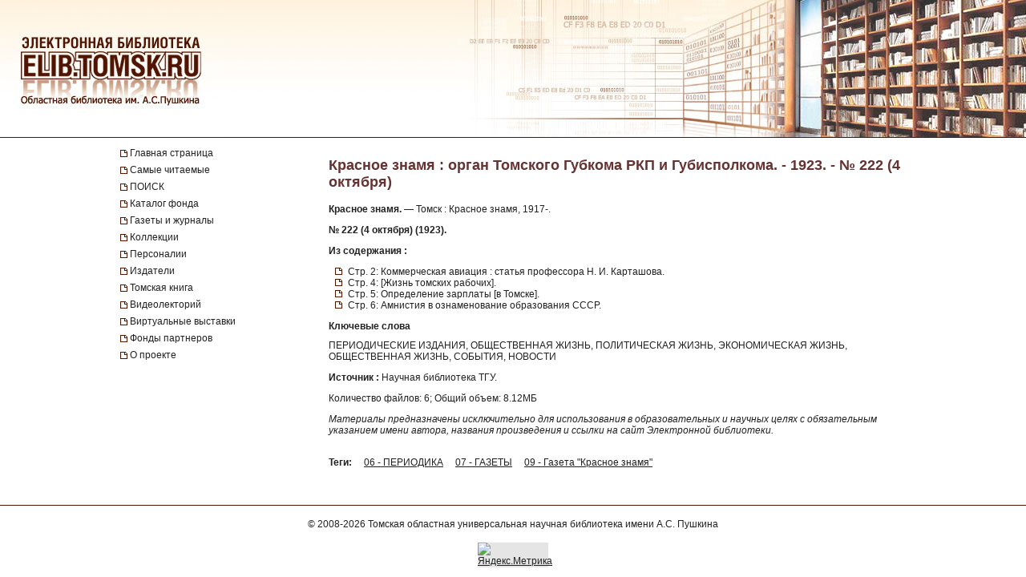

--- FILE ---
content_type: text/html; charset=UTF-8
request_url: https://elib.tomsk.ru/purl/1-7942/
body_size: 11868
content:
<!DOCTYPE html>
<html>
<head>
<meta http-equiv="Content-Type" content="text/html; charset=UTF-8">
<title>Красное знамя : орган Томского Губкома РКП и Губисполкома. - 1923. - № 222 (4 октября)</title>

<!--<script type="text/javascript" src="/js/json2.js"></script>-->
<script type="text/javascript">

</script>



<meta name="sputnik-verification" content="JbEjf9QfPu92cQjV">
<style type="text/css">@font-face {    font-family: "MaterialIcons";    font-style: normal;    font-weight: normal;    src: url("//addons.lib.tomsk.ru/sst/fonts/IconFont/MaterialIcons-Regular.eot");    src: url("//addons.lib.tomsk.ru/sst/fonts/IconFont/MaterialIcons-Regular.woff2") format("woff2"),    url("//addons.lib.tomsk.ru/sst/fonts/IconFont/MaterialIcons-Regular.woff") format("woff"),    url("//addons.lib.tomsk.ru/sst/fonts/IconFont/MaterialIcons-Regular.ttf") format("truetype");}@font-face {    font-family: "RobotoSlabRegular";    src: url("//addons.lib.tomsk.ru/sst/fonts/RobotoSlabRegular/RobotoSlabRegular.eot");    src: url("//addons.lib.tomsk.ru/sst/fonts/RobotoSlabRegular/RobotoSlabRegular.eot?#iefix")format("embedded-opentype"),    url("//addons.lib.tomsk.ru/sst/fonts/RobotoSlabRegular/RobotoSlabRegular.woff") format("woff"),    url("//addons.lib.tomsk.ru/sst/fonts/RobotoSlabRegular/RobotoSlabRegular.ttf") format("truetype");}* {    font-family:Verdana,Tahoma,Arial,sans-serif;    color:#212121;    outline:none;    font-size:12px;}html, body {margin:0px;padding:0px;height:100%;}html {    overflow-y:scroll;}body {    background:#fff;}form {margin:0px;padding:0px;}img {border:none;}td {vertical-align:top;}a.H3 {color:#663333;   font-weight:bold;text-decoration:none;}a:hover.H3 {text-decoration:underline;}a.H2 {color:#663333;   font-size: 11px;text-decoration:none;}a:hover.H2 {text-decoration:underline;color:#e1770d;}#Wrapper {    position:relative;    width:100%;    margin:0px auto;    min-height:100%;    height:auto !important;    height:100%;    overflow:hidden;    text-align:center;    z-index:1;    background:#fff;}#WrapperL2 {    position:relative;    width:980px;    margin:0px auto;    text-align:left;    margin:0px auto;}/* --- */#HeaderBgsContainer {    position:absolute;    height:171px;    width:100%;    top:0px;    left:0px;    background:url(/images/s1/bg01.gif) repeat-x;    border-bottom:1px solid #511304;}#HTopContainer {    height:180px;}/* --- */#VMenu {    position:relative;    float:left;    width:260px;    min-height:200px !important;    height:auto !important;    height:200px;}#VMenu h1 {color:#663333; font-size:14px;}#VMenu a {display:block;/*color:#4c1707;*//*font-weight:bold;*/text-decoration:none;margin:1px 0px;margin-right:8px;/*margin-left:8px*/padding:3px 4px;/*background:url(/images/s1/mbox03.gif) no-repeat 0px 8px;*/color:#212121;  border-left:2px solid #fff;}#VMenu a:hover { border-left:2px solid #333366;  }#VMenu a.Item {margin-left:0px;padding:3px 12px;border-left:none;/*color:#663333;*/background:url(/images/s1/mbox03.gif) no-repeat 0px 6px;}#SiteMenu a {font-size:12px;}#SiteMenuHandle {cursor:pointer;font-size:13px;color:#fff;font-weight:bold;padding:3px;padding-left:15px;margin-right:8px;background:#4C1707 url(/images/s1/mbox06.gif) no-repeat 3px 50%;}#SiteMenuHandle.Open {background:#4C1707 url(/images/s1/mbox07.gif) no-repeat 3px 50%;}.SiblingItems {}.SiblingItems a {font-size:12px;}#SiblingItemsHandle {margin-top:8px;cursor:pointer;font-size:13px;color:#fff;font-weight:bold;padding:3px;padding-left:15px;margin-right:8px;background:#4C1707 url(/images/s1/mbox06.gif) no-repeat 3px 50%;}#SiblingItemsHandle.Open {background:#4C1707 url(/images/s1/mbox07.gif) no-repeat 3px 50%;}/* --- */#Content {    position:relative;    float:right;    width:720px;    min-height:200px !important;    height:auto !important;    height:200px;}.l-content h1 {font-size:18px;color:#663333;margin:16px 0px;}/* --- */#FooterBgsContainer {display:block;}.footer-container {display:block;box-sizing:border-box;    position:absolute;    height:90px;    /*line-height:90px;*/    width:100%;    bottom:0px;    left:0px;    border-top:1px solid #511304;    padding:16px;    text-align:center;}.footer-link {text-decoration:none;}.footer-link:hover {text-decoration:underline;}.footer-counter {display:inline-block;margin-top:16px;width:88px;height:31px;background:rgba(0,0,0,0.1);}/* ------------------------------------- */#Content form.Search {margin-bottom:1em;}#Content form.Search .Header {font-size:11px;margin-bottom:3px;}#Content form.Search input.SearchStr {width:60%;}#Content form.Search input.SearchButton {}.LLitem {margin-bottom:1.5em;background: url(/images/s1/book01_gr.png) no-repeat;padding-left:38px;}.LLitem {margin-bottom:1.5em;background: url(/images/library_books_36px.png) no-repeat;padding-left:42px;}.LLitem[data-full_access="none"] {margin-bottom:1.5em;background: url(/images/library_books_36px_none.png) no-repeat;padding-left:42px;}.LLitem[data-full_access="lib-only"] {margin-bottom:1.5em;background: url(/images/library_books_36px_lib_only.png) no-repeat;padding-left:42px;}.LLitem * {margin:0px;padding:0px;}.LLitem a.l {font-size:12px;font-weight:bold;/*color:#80270B;*/text-decoration:none;color:#663333;}.LLitem a.l:hover {text-decoration:underline;}.LLitem .u {color:#808080;font-size:11px;}.DocCounter {margin-bottom:2em;}/* ------------------------------------- */.box {display: -moz-inline-box;-moz-box-orient: vertical;display: inline-block;/*width: 160px;*/margin: 5px;vertical-align: top;}.thumb {/*width: 160px;*/height: 200px;display: table-cell;vertical-align: middle;text-align:center;background: #fff;border: 1px solid #ccc;background:#eee;padding:8px;}.thumb.Over {background:#ccc;}.thumb * {vertical-align: middle;}.thumb img {border: 1px solid #ccc;}.caption {font-size: 75%;text-align:center;color:#666;min-height:14px;}/* ------------------------------------- */.TagList {margin:24px 0px;line-height:160%;}.TagList a.Tag {margin-left:1em;white-space:nowrap;}.TagList .TagListTitle {font-weight:bold;}/* ------------------------------------- */.DDList {}.DDList dt {font-weight:bold;margin-bottom:0.5em;background:url(/images/s1/varr02.png) no-repeat 0px 3px;padding-left:12px;color:#663333;}.DDList dt.Hidden {background:url(/images/s1/varr01.png) no-repeat 0px 3px;}.DDList dd {margin-left:2em;margin-bottom:0.5em;}.DDList a {text-decoration:none;}.DDList a:hover {text-decoration:underline;}/* ------------------------------------- */.CollectionMoreInfo {background:url(/images/s1/varr02.png) no-repeat 0px 3px;padding-left:12px;}.CollectionMoreInfo.Hidden {background:url(/images/s1/varr01.png) no-repeat 0px 3px;}.ImgIN {cursor: pointer url(/images/zoomin.cur);cursor: -webkit-zoom-in;cursor: -moz-zoom-in;}.ImgOUT {cursor: pointer url(/images/zoomout.cur);cursor: -webkit-zoom-out;cursor: -moz-zoom-out;}.SubMenu {margin-bottom:10px;}.SubMenu a {color: #755a57;}.HeadNew{font-size:12px;}.HeadNew span{color:#884535; font-size:18px;font-family:TimesNewRoman;margin-bottom:10px;font-weight:bold;}.HeadNew a {margin-left:25px;text-decoration:none;color:#212121;}.HeadNew a:hover{color: #212121;text-decoration:underline;}.vReadMore {display:none;}.vReadMore .vRMShow, .vRMHide {color:#663333; cursor:pointer}.vReadMore .vRMShow:hover, .vRMHide:hover {text-decoration:underline;}/* Gallery1 - основная */.Gallery1 { }.Gallery1 img { border:1px solid #666;opacity: 1;}.Gallery1 img:hover { border:1px solid #666;opacity: 1;}.Gallery1 td.Image {width:190px;height:180px;text-align:center;vertical-align:middle;background:#eee;//opacity: 0.7;}.Gallery1 td.Image.Empty {background:none;}.Gallery1 td.Description {width:190px;border-top:1px dashed #fff;padding:6px 3px;text-align:center;background:#eee;font-size:11px;}.Gallery1 td.Description.Empty {background:none;}.Gallery1 .RowSpacer {height:21px;}.Gallery1 .ColSpacer {width:12px;}/* Gallery2 - дополнительная */.Gallery2 { }.Gallery2 img { border:1px solid #666;opacity: 0.8;}.Gallery2 img:hover { border:1px solid #666;opacity: 0.8;}.Gallery2 td.Image {width:150px;padding:6px 3px 3px;text-align:center;vertical-align:middle;background:#ebe6e6;//opacity: 1;}.Gallery2 td.Image.Empty {background:none;}.Gallery2 td.Description {width:150px;height:32px;border-top:1px dashed #fff;padding:6px 3px 8px;text-align:center;background:#ebe6e6;font-size:12px;}.Gallery2 td.Description.Empty {background:none;}.Gallery2 .RowSpacer {height:12px;}.Gallery2 .ColSpacer {width:1px;}/* IV2 */#FullPageContainer {-moz-box-shadow: 0px 0px 32px rgba(0,0,0,0.75);-webkit-box-shadow: 0px 0px 32px rgba(0,0,0,0.75);box-shadow: 0px 0px 32px rgba(0,0,0,0.75);}#FPTRightTools {position:absolute;right:10px;top:64px;width:64px;height:288px;}#FPTLeftTools {position:absolute;left:10px;top:64px;width:64px;height:288px;}#FPTDocInfo {position:absolute;top:0px;left:0px;background:#fff;padding:12px;width:85%;-moz-box-shadow: 6px 0px 12px rgba(0,0,0,0.75);-webkit-box-shadow: 6px 0px 12px rgba(0,0,0,0.75);box-shadow: 6px 0px 12px rgba(0,0,0,0.75);    border-radius:0px 0px 12px 0px;    -moz-border-radius:0px 0px 12px 0px;    -webkit-border-radius:0px 0px 12px 0px;}#FPTDocInfo h1 {font-size:16px;}#FPPInfoClose {width:22px;height:22px;background:url(/images/iv.02/ic22.01.png) no-repeat -26px 0px;position:absolute;bottom:4px;right:4px;cursor:pointer;}#FPPInfoClose:hover {background:url(/images/iv.02/ic22.01.png) no-repeat -52px 0px;}#FPTList {position:absolute;right:0px;top:0px;width:64px;height:64px;background:url(/images/iv.02/IV.02.png) no-repeat -68px -0px;cursor:pointer;}#FPTList:hover {background:url(/images/iv.02/IV.02.png) no-repeat -0px -0px;}#FPTPrev {position:absolute;right:0px;top:72px;width:64px;height:64px;background:url(/images/iv.02/IV.02.png) no-repeat -68px -136px;cursor:pointer;}#FPTPrev:hover {background:url(/images/iv.02/IV.02.png) no-repeat -0px -136px;}#FPTNext {position:absolute;right:0px;top:144px;width:64px;height:64px;background:url(/images/iv.02/IV.02.png) no-repeat -68px -68px;cursor:pointer;}#FPTNext:hover {background:url(/images/iv.02/IV.02.png) no-repeat 0px -68px;}#FPTSize {position:absolute;right:0px;top:216px;width:64px;height:64px;background:url(/images/iv.02/IV.02.png) no-repeat -68px -340px;cursor:pointer;display:none;}#FPTSize:hover {background:url(/images/iv.02/IV.02.png) no-repeat 0px -340px;}#FPTSize.FPTMin {background:url(/images/iv.02/IV.02.png) no-repeat -68px -408px;}#FPTSize.FPTMin:hover {background:url(/images/iv.02/IV.02.png) no-repeat 0px -408px;}#FPTViewInfo {position:absolute;left:0px;top:0px;width:64px;height:64px;/*position:absolute;left:10px;top:136px;width:64px;height:64px;*/background:url(/images/iv.02/IV.02.png) no-repeat -68px -476px;cursor:pointer;}#FPTViewInfo:hover {background:url(/images/iv.02/IV.02.png) no-repeat -0px -476px;}#FPTViewTOC {position:absolute;left:0px;top:72px;width:64px;height:64px;/*position:absolute;left:10px;top:136px;width:64px;height:64px;*/background:url(/images/iv.02/IV.02.png) no-repeat -68px -204px;cursor:pointer;}#FPTViewTOC:hover {background:url(/images/iv.02/IV.02.png) no-repeat -0px -204px;}#FPTOCContainer {position:fixed;left:0px;top:0px;background:#fff;z-index:103;text-align:left;width:60%;height:100%;overflow:auto;-moz-box-shadow: 6px 0px 12px rgba(0,0,0,0.75);-webkit-box-shadow: 6px 0px 12px rgba(0,0,0,0.75);box-shadow: 6px 0px 12px rgba(0,0,0,0.75);}#FPTOCContainer h1 {font-size:16px;margin-left:12px;margin-right:32px;}#FPTOCContainer h2 {margin-left:12px;}#FPPTOCClose {width:22px;height:22px;background:url(/images/iv.02/ic22.01.png) no-repeat -26px 0px;position:absolute;top:12px;right:12px;cursor:pointer;}#FPPTOCClose:hover {background:url(/images/iv.02/ic22.01.png) no-repeat -52px 0px;}#FPPTOC li {cursor:pointer;}#FPPTOC li:hover {text-decoration:underline;}/* TOC */ul.TOC {list-style-type:square;list-style-image: url(/images/s1/mbox03.gif);padding-left:24px;}.TOC .TOCLink {cursor:pointer;}.TOC .TOCLink li {}.TOC .TOCLink:hover {text-decoration:underline;}#UHelpForm {width:550px;position:absolute;left:0px;top:0px;z-index:10;display:none;background:#fff;border:1px solid #ccc;    border-radius:3px;    -moz-border-radius:3px;    -webkit-border-radius:3px;    -moz-box-shadow: 4px 4px 16px rgba(0,0,0,0.5);-webkit-box-shadow: 4px 4px 16px rgba(0,0,0,0.5);box-shadow: 4px 4px 16px rgba(0,0,0,0.5);}#UHelpEText {padding:8px;border:1px solid #eee;max-height:120px;overflow:auto;}#UHelpComment {width:100%;resize:vertical;}#ContentErrorHelper {position:fixed;left:12px;bottom:0px;/*background:rgba(255, 255, 255, 0.85);*/background:#fff;padding:8px 24px;border-left:1px solid #ccc;border-right:1px solid #ccc;border-top:1px solid #ccc;    -moz-border-radius:6px 6px 0px 0px;    -webkit-border-radius:6px 6px 0px 0px;    border-radius:6px 6px 0px 0px;        box-shadow: 0px -2px 6px rgba(0,0,0,0.25);    -moz-box-shadow: 0px -2px 6px rgba(0,0,0,0.25);    -webkit-box-shadow: 0px -2px 6px rgba(0,0,0,0.25);        cursor:default;    display:none;    z-index:1;}/* -- */.issue-sketches_inline-alert {padding:24px;border:1px solid #ccc;border-radius:2px;background-color:#e6e6e6;text-align:center;margin:16px 0px;}.issue-access-restriction__title {display:inline;color:#990000;text-decoration:none;text-transform:uppercase;font-weight:bold;}a.issue-access-restriction__title:hover {text-decoration:underline;}.issue-access-restriction__text {display:inline;}.page-navigation {margin:48px 0px;padding:3px 0px;}.page-navigation__title {display:inline-box;vertical-align:middle;padding:8px;padding-left:0px;}.page-navigation__item,.page-navigation__item_current,.page-navigation__item_gap {display:inline-box;box-sizing:border-box;vertical-align:middle;padding:4px 8px;margin:0px 2px;border:1px solid #ccc;border-radius:2px;text-decoration:none;}.page-navigation__item,.page-navigation__item_current {box-shadow:1px 1px 1px rgba(0,0,0,0.1);}.page-navigation__item:hover {background-color:#f5f5f5;}.page-navigation__item_current {background-color:#e6e6e6;}.page-navigation__item_gap {border:none;background:none;}.js-search-list {display:block;}[data-elib-type="access-restriction"] {margin:16px 0;min-height:18px;}[data-elib-type="access-restriction"] p {padding:0;margin:0;line-height:18px;}[data-elib-type="access-restriction"][data-full_access="lib-only"] {padding-left:24px;background: url(/images/library_books_18px_lib_only.png) no-repeat;}[data-elib-type="access-restriction"][data-full_access="none"] {padding-left:24px;background: url(/images/library_books_18px_none.png) no-repeat;}.elib-access-legend__item_full_access,.elib-access-legend__item_elib_only,.elib-access-legend__item_none {padding-left:42px;background: url(/images/library_books_36px.png) no-repeat;min-height:36px;margin-bottom:16px;}.elib-access-legend__item_elib_only {background: url(/images/library_books_36px_lib_only.png) no-repeat;}.elib-access-legend__item_none {background: url(/images/library_books_36px_none.png) no-repeat;}.elib-access-legend__item_title {display:block;}.elib-access-legend__item_descriptipn {display:block;}.is-link-forward::after {content: "\e5c8";display:inline-block;font-family: "MaterialIcons";font-size:inherit;font-weight: normal;font-style: normal;text-transform: none;white-space: nowrap;vertical-align:top;margin-left:4px;-webkit-font-smoothing: antialiased;text-rendering: optimizeLegibility;-moz-osx-font-smoothing: grayscale;font-feature-settings: 'liga';}.is-link-forward[target]::after {content: "\e89e";}.elib-also-issues {margin: 24px 0;}.elib-also-issues__header {display: inline-block;font-weight: bold;padding-right: 8px;}/*.elib-also-issues__item {line-height:1.5;}.elib-also-issues__item:not(:last-child):after {content: " || ";padding: 0 8px;}*/.elib-also-issues__item {display: block;padding:2px 0;padding-left: 24px;margin-bottom: 2px;}.elib-also-issues__item a {text-decoration: none;}.elib-also-issues__item a:hover {text-decoration: underline;}.elib-base-article__item {}.elib-sibling-articles__item {}.elib-also-issues {display: block;position: fixed;left: 0;top: 0;width: 360px;background: #fff;margin: 0;height: 100%;overflow: auto;-webkit-transform: translateX(-100%);-ms-transform: translateX(-100%);transform: translateX(-100%);z-index: 1;will-change: transform;transition: transform 0.25s cubic-bezier(0.4, 0, 1, 1);}.elib-also-issues.is-visible {z-index: 1;box-shadow: 0px 0px 16px rgba(0,0,0,0.3);-webkit-transform: translateX(0);-ms-transform: translateX(0);transform: translateX(0);}.elib-also-issues__shield {display: block;position: fixed;left: 0;top: 0;box-sizing: border-box;width: 100%;height: 100%;background-color: rgba(0,0,0,0.5);z-index: 0;}.elib-also-issues__shield.is-visible {z-index: 1;}.elib-also-issues__header {display: block;font-size: 18px;background: #e05816;padding: 0 16px;line-height: 48px;color: #fff;}.elib-also-issues__body {padding-top: 16px;padding-bottom: 48px;}.l-page-nav {display: block;position: absolute;top: 200px;left: 16px;z-index: 1;}.l-page-nav.is-fixed {top: 16px;left: 16px;position: fixed;}.l-page-nav__button {display: block;width: 48px;height: 48px;border-radius: 2px;background-color: rgba(0,0,0,0.15);cursor: pointer;margin-bottom: 8px;display: none;background-repeat: no-repeat;background-position: 50% 50%;}.l-page-nav__button:hover {box-shadow:0px 1px 4px 1px rgba(0,0,0,0.3);transform: scale(1.07);}.l-page-nav__button--top {background-color: #f4b400;background-image: url(/images/Knopki/vverh_50px.png); //url(/images/ic_top_white_36dp.png);}.l-page-nav__button--toc {background-color: #64b3e3;background-image: url(/images/Knopki/soderjanie_50px.png); //url(/images/ic_format_list_bulleted_white_24dp.png);}.l-page-nav__button--sketches {background-color: #91bd3a;background-image: url(/images/Knopki/miniatyuri_50px.png); //url(/images/ic_description_white_24dp.png);}.l-page-nav__button--tag-list {background-color: #c79919;background-image: url(/images/Knopki/vniz_50px.png); //url(/images/ic_tag_white_24dp.png);}.l-page-nav__button--also {background-color: #e05816;background-image: url(/images/Knopki/toma_50px.png); //url(/images/ic_also_white_24dp.png);}.issue-section {display: block;/*background: rgba(0,0,0,0.1);*/}.issue-section:before.issue-section:after {content: "";display:block;height:0px;clear:both;}@keyframes test {0% {background: transparent;box-shadow: 0px 0px 0px rgba(100%,80%,80%,0);}50% {background: rgb(100%,80%,80%);box-shadow: 0px 0px 12px rgba(100%,80%,80%,1);}100% {background: transparent;box-shadow: 0px 0px 0px rgba(100%,80%,80%,0);}}@keyframes test {0% {text-shadow: 0px 0px 1px rgba(0%,0%,100%,0);}50% {text-shadow: 0px 0px 16px rgba(0%,0%,100%,0.7);}100% {text-shadow: 0px 0px 1px rgba(0%,0%,100%,0);}}.atest {animation: test 1.5s ;}/* для facebook и Vk */element.style {}.topline .-socials .-item+.-item {    margin-left: 20px;}.topline .-item+.-item {    margin-left: 50px;}.topline .-item.has-icon {    display: flex;    align-items: center;}.topline, .topline a[href] {    color: #fff;}/* ------------- */.topline>.container>div {    display: flex;}.f-socials .-item .icon {    margin-right: 1rem;}.f-socials .icon, .f-socials .icon svg:not(.svg-inline--fa) {    width: 1.25rem;    height: 1.25rem;    color: #1d1d1d;}.icon {    align-items: center;    display: inline-flex;    justify-content: center;    height: 1.5rem;    width: 1.5rem;}span {    font-style: inherit;    font-weight: inherit;}img[Attributes Style] {    width: 50px;    aspect-ratio: auto 50 / 50;    height: 50px;}</style>
<meta name="yandex-verification" content="5033dd87ab3e4069">
<link rel="stylesheet" href="//addons.lib.tomsk.ru/sst/browserTests/browserTests.css" type="text/css">
<link rel="stylesheet" href="/sst/hsb.1/css/hsb.css" type="text/css">
<script type="text/javascript" src="//addons.lib.tomsk.ru/sst/jquery/jquery-1.8.3.min.js"></script>
<script type="text/javascript" src="//addons.lib.tomsk.ru/sst/browserTests/browserTests.js"></script>
<!--[if lt IE 10]><script src="http://addons.lib.tomsk.ru/sst/flexibility/flexibility.js" type="text/javascript"></script><![endif]-->
<script type="text/javascript" src="/js/rpcc.02.js"></script>
<script type="text/javascript" src="/js/inbox_uhelp.01.js"></script>
<script type="text/javascript" src="/sst/hsb.1/js/hsb.js"></script>
<script type="text/javascript" src="/js/md5.js"></script><script type="text/javascript" src="/js/issue_viewer.02.js"></script><script type="text/javascript">
$(document).ready(function(){
	/*
	var smenu = $('#SiteMenu').hide().css({'padding-left':4});
	$('<div id="SiteMenuHandle">Меню сайта</div>').insertBefore(smenu)
	.toggle(
		function() { $(this).addClass('Open'); $('#SiteMenu').slideDown(); },
		function() { $(this).removeClass('Open'); $('#SiteMenu').slideUp(); }
	);
	*/
});
</script><script type="text/javascript">
$(document).ready(function(){
	var p1desc = $('.Page1Description');
	if (p1desc.length != 0) {
		var re = new RegExp('cp=([0123456789]+)');
		var found = location.search.match(re);
		if (found === null || typeof(found[1]) == 'undefined') found = ['cp=1', '1'];
		if (found[1] != 1) {
			$('<div class="CollectionMoreInfo" style="margin-bottom:12px">Подробнее о коллекции</div>').insertBefore(p1desc)
			.toggle(
				function(){ p1desc.hide(); $(this).addClass('Hidden'); },
				function(){ p1desc.show(); $(this).removeClass('Hidden');}
			).css({cursor:'pointer'}).click();
		}
	}
	$('#VMenu a[href="'+window.location.pathname+'"]').css({color:'#663333'});
	$('dl.DDList').each(function(){
		$('dt', this).toggle(
		function(){ $(this).addClass('Hidden').nextAll('dd').hide();},
		function(){ $(this).removeClass('Hidden').nextAll('dd').show();}
		).css({cursor:'pointer'});
	});
	$('dl.DDList dt.Hidden').click();

	$('.js-search-list .LLitem .d div[data-full_access]').each(function(){
		var cthis = $(this);
		cthis.closest('.LLitem').attr('data-full_access', cthis.attr('data-full_access'));
	});


/*     */
	$('.vReadMore').each(function(){
		var cthis = $(this);
		$(this).wrapInner('<span class="vRMBody" style="display:none"/>')
		.append('<div class="vRMShow">Читать дальше »</div><div class="vRMHide">« Свернуть</div>')
		.show();
		$('.vRMHide', cthis).hide();
	});
	$('.vRMShow').bind('click', function(e){
		var ethis = $(e.currentTarget).hide();
		var cont = ethis.closest('.vReadMore');
		$('.vRMBody', cont).slideDown(function(){$(this).removeAttr('style')});
		$('.vRMHide', cont).show();
		return false;
	});
	$('.vRMHide').bind('click', function(e){
		var ethis = $(e.currentTarget).hide();
		var cont = ethis.closest('.vReadMore');
		$('.vRMBody', cont).slideUp();
		$('.vRMShow', cont).show();
		return false;
	});

});
$(window).load(function(){
	$('#ContentErrorHelper').css('left', -300).show()
	.animate({left:$('#WrapperL2').offset().left})
	.mouseenter(function(e){
		$('#CEHHL').show();
	})
	.mouseleave(function(e){
		$('#CEHHL').hide();
	});
});	
</script><script type="text/javascript"> 
document.write(unescape("%3Cscript src='/stat_/' type='text/javascript'%3E%3C/script%3E"));
</script><script type="text/javascript"> 
	
	// Спутник - счётчик для сайта
	(function(d, t, p) {
           var j = d.createElement(t); j.async = true; j.type = "text/javascript";
           j.src = ("https:" == p ? "https:" : "http:") + "//stat.sputnik.ru/cnt.js";
           var s = d.getElementsByTagName(t)[0]; s.parentNode.insertBefore(j, s);
       })(document, "script", document.location.protocol);
       

</script><script type="text/javascript"> 
<!-- Google tag (gtag.js) -->
<script async src="https://www.googletagmanager.com/gtag/js?id=G-ZCSPZG2L2N"></script>
<script>
  window.dataLayer = window.dataLayer || [];
  function gtag(){dataLayer.push(arguments);}
  gtag('js', new Date());

  gtag('config', 'G-ZCSPZG2L2N');
</script>
</script></head>
<body class="P0 P51 P10125 D10507"><div id="Wrapper">
    <div id="HeaderBgsContainer">
        <img src="/images/s1/top_bar01.jpg" style="position:absolute;left:0px;top:0px;">
        <img src="/images/s1/top_bar02.jpg" style="position:absolute;right:0px;top:0px;">
        <a href="/" style="position:absolute;display:block;left:26px;top:43px;width:230px;height:90px;z-index:100"></a>
    </div>
    
	<div id="WrapperL2">
        <div id="HTopContainer"></div>
        <div id="VMenu">
			<div id="SiteMenu" style="margin-bottom:18px;">
			
		
				<a href="/" class="Item">Главная страница</a>
				
				<a href="/page/3472/" class="Item">Самые читаемые</a>
				
				<a href="/page/9961/" class="Item">ПОИСК</a>
				
				<a href="/page/6172/" class="Item">Каталог фонда</a>
				<a href="/page/439/" class="Item">Газеты и журналы</a>
				
				<a href="/page/2193/" class="Item">Коллекции</a>
				
				<a href="/page/4430/" class="Item">Персоналии</a>
				<a href="/page/5886/" class="Item">Издатели</a>
				<a href="/page/22952/" class="Item">Томская книга</a>
				
				<a href="/page/57754/" class="Item">Видеолекторий</a>
				<a href="/page/11766/" class="Item">Виртуальные выставки</a>
				<a href="/page/28916/" class="Item">Фонды партнеров</a>
				<a href="/page/1638/" class="Item">О проекте</a>
				
				
			</div>
			
		
	
	
			
				
				
				
				
						    


			
			
			
			
			
		</div>

		<div id="Content" class="l-content">
			

	<h1 class="c-issue__item c-issue__title">Красное знамя : орган Томского Губкома РКП и Губисполкома. - 1923. - № 222 (4 октября)</h1>
			
<div class="c-issue__item c-issue__bibl-descr-cont">
<p><b>Красное знамя.</b> — Томск : Красное знамя, 1917-.</p>
<p><b>№ 222 (4 октября) (1923).</b></p>
</div>


<div class="c-issue__item c-issue__toc-cont">
<h2 class="c-issue__toc-title">Из содержания :</h2>
<ul class="TOC c-issue__toc-body">
<li data-for="1923-222-002.jpg">Стр. 2: Коммерческая авиация : статья профессора Н. И. Карташова.</li>
<li data-for="1923-222-004.jpg">Стр. 4: [Жизнь томских рабочих].</li>
<li data-for="1923-222-005.jpg">Стр. 5: Определение зарплаты [в Томске].</li>
<li data-for="1923-222-006.jpg">Стр. 6: Амнистия в ознаменование образования СССР.</li>
</ul>
</div>

 

<div class="c-issue__item c-issue__keywords-cont">
<h2 class="c-issue__keywords-title">Ключевые слова</h2>
<div class="c-issue__keywords-body">ПЕРИОДИЧЕСКИЕ ИЗДАНИЯ, ОБЩЕСТВЕННАЯ ЖИЗНЬ, ПОЛИТИЧЕСКАЯ ЖИЗНЬ, ЭКОНОМИЧЕСКАЯ ЖИЗНЬ, ОБЩЕСТВЕННАЯ ЖИЗНЬ, СОБЫТИЯ, НОВОСТИ</div>
</div>

<p class="c-issue__item c-issue__src"><b>Источник :</b> Научная библиотека ТГУ.</p>
	
	<div class="c-issue__item c-issue__info">
		<div data-full_access="allow">Количество файлов: 6; Общий объем: 8.12МБ</div>
	</div>
	
<div class="c-issue__item c-issue__comment-pravo">
<p><i>Материалы предназначены исключительно для использования в образовательных и научных целях с обязательным указанием имени автора, названия произведения и ссылки на сайт Электронной библиотеки.</i></p>
</div>

	<div class="c-issue__item c-issue__pages"><div class="issue-sketches js-issue-sketches" data-pid="10507"></div></div>

	
	
	
	
	

			
				<div class="TagList"><span class="TagListTitle">Теги:</span>  <a class="Tag" href="/tsearch/?tids=18">06 - ПЕРИОДИКА</a> <a class="Tag" href="/tsearch/?tids=13">07 - ГАЗЕТЫ</a> <a class="Tag" href="/tsearch/?tids=384">09 - Газета "Красное знамя"</a></div>
				
				
				
			

			
		</div>
		<div style="clear:both;height:100px"></div>
    </div>
    <div id="FooterBgsContainer" class="footer-container">
    	<div>
			© 2008-2026 <a class="footer-link" href="https://www.lib.tomsk.ru/" target="_blank">Томская областная универсальная научная библиотека имени А.С. Пушкина</a>
		</div>
		<div class="footer-counter">
			
			<a href="https://metrika.yandex.ru/stat/?id=37032225&amp;from=informer" target="_blank" rel="nofollow"><img src="https://informer.yandex.ru/informer/37032225/3_1_FFFFFFFF_EFEFEFFF_0_pageviews" style="width:88px; height:31px; border:0;" alt="Яндекс.Метрика" title="Яндекс.Метрика: данные за сегодня (просмотры, визиты и уникальные посетители)" onclick="try{Ya.Metrika.informer({i:this,id:37032225,lang:'ru'});return false}catch(e){}"></a>
			
		</div>
    </div>
</div>
	<div class="l-page-nav" id="PageNavCont">
		<div title="Наверх" class="l-page-nav__button l-page-nav__button--top"></div>
		<div title="Содержание" class="l-page-nav__button l-page-nav__button--toc"></div>
		<div title="Эскизы страниц" class="l-page-nav__button l-page-nav__button--sketches"></div>
		<div title="Тома, номера, выпуски" class="l-page-nav__button l-page-nav__button--also"></div>
		<div title="Вниз" class="l-page-nav__button l-page-nav__button--tag-list"></div>
	</div>
	<div class="elib-also-issues__shield"></div>
	<div class="elib-also-issues"><div class="elib-also-issues__header">Выпуски комплекта:</div><div class="elib-also-issues__body"><span class="elib-also-issues__item elib-sibling-articles__item"><a href="/purl/1-7624/">Красное знамя : орган Томского Губисполкома и Губкома РКП. - 1923. - № 1 (1 января)</a></span><span class="elib-also-issues__item elib-sibling-articles__item"><a href="/purl/1-7625/">Красное знамя : орган Томского Губисполкома и Губкома РКП. - 1923. - № 2 (3 января)</a></span><span class="elib-also-issues__item elib-sibling-articles__item"><a href="/purl/1-7626/">Красное знамя : орган Томского Губисполкома и Губкома РКП. - 1923. - № 3 (4 января)</a></span><span class="elib-also-issues__item elib-sibling-articles__item"><a href="/purl/1-7627/">Красное знамя : орган Томского Губисполкома и Губкома РКП. - 1923. - № 4 (5 января)</a></span><span class="elib-also-issues__item elib-sibling-articles__item"><a href="/purl/1-7628/">Красное знамя : орган Томского Губисполкома и Губкома РКП. - 1923. - № 5 (7 января)</a></span><span class="elib-also-issues__item elib-sibling-articles__item"><a href="/purl/1-7629/">Красное знамя : орган Томского Губисполкома и Губкома РКП. - 1923. - № 6 (10 января)</a></span><span class="elib-also-issues__item elib-sibling-articles__item"><a href="/purl/1-7630/">Красное знамя : орган Томского Губисполкома и Губкома РКП. - 1923. - № 7 (11 января)</a></span><span class="elib-also-issues__item elib-sibling-articles__item"><a href="/purl/1-7631/">Красное знамя : орган Томского Губисполкома и Губкома РКП. - 1923. - № 8 (12 января)</a></span><span class="elib-also-issues__item elib-sibling-articles__item"><a href="/purl/1-7632/">Красное знамя : орган Томского Губисполкома и Губкома РКП. - 1923. - № 9 (13 января)</a></span><span class="elib-also-issues__item elib-sibling-articles__item"><a href="/purl/1-7633/">Красное знамя : орган Томского Губисполкома и Губкома РКП. - 1923. - № 10 (14 января)</a></span><span class="elib-also-issues__item elib-sibling-articles__item"><a href="/purl/1-7634/">Красное знамя : орган Томского Губисполкома и Губкома РКП. - 1923. - № 11 (16 января)</a></span><span class="elib-also-issues__item elib-sibling-articles__item"><a href="/purl/1-7635/">Красное знамя : орган Томского Губисполкома и Губкома РКП. - 1923. - № 12 (17 января)</a></span><span class="elib-also-issues__item elib-sibling-articles__item"><a href="/purl/1-7636/">Красное знамя : орган Томского Губисполкома и Губкома РКП. - 1923. - № 13 (18 января)</a></span><span class="elib-also-issues__item elib-sibling-articles__item"><a href="/purl/1-7637/">Красное знамя : орган Томского Губисполкома и Губкома РКП. - 1923. - № 14 (19 января)</a></span><span class="elib-also-issues__item elib-sibling-articles__item"><a href="/purl/1-7638/">Красное знамя : орган Томского Губисполкома и Губкома РКП. - 1923. - № 15 (21 января)</a></span><span class="elib-also-issues__item elib-sibling-articles__item"><a href="/purl/1-7646/">Красное знамя : орган Томского Губисполкома и Губкома РКП. - 1923. - № 16 (24 января)</a></span><span class="elib-also-issues__item elib-sibling-articles__item"><a href="/purl/1-7647/">Красное знамя : орган Томского Губисполкома и Губкома РКП. - 1923. - № 17 (25 января)</a></span><span class="elib-also-issues__item elib-sibling-articles__item"><a href="/purl/1-7648/">Красное знамя : орган Томского Губисполкома и Губкома РКП. - 1923. - № 18 (26 января)</a></span><span class="elib-also-issues__item elib-sibling-articles__item"><a href="/purl/1-7649/">Красное знамя : орган Томского Губисполкома и Губкома РКП. - 1923. - № 19 (27 января)</a></span><span class="elib-also-issues__item elib-sibling-articles__item"><a href="/purl/1-7650/">Красное знамя : орган Томского Губисполкома и Губкома РКП. - 1923. - № 20 (28 января)</a></span><span class="elib-also-issues__item elib-sibling-articles__item"><a href="/purl/1-7651/">Красное знамя : орган Томского Губисполкома и Губкома РКП. - 1923. - № 21 (30 января)</a></span><span class="elib-also-issues__item elib-sibling-articles__item"><a href="/purl/1-7652/">Красное знамя : орган Томского Губисполкома и Губкома РКП. - 1923. - № 22 (31 января)</a></span><span class="elib-also-issues__item elib-sibling-articles__item"><a href="/purl/1-7653/">Красное знамя : орган Томского Губисполкома и Губкома РКП. - 1923. - № 23 (1 февраля)</a></span><span class="elib-also-issues__item elib-sibling-articles__item"><a href="/purl/1-7654/">Красное знамя : орган Томского Губисполкома и Губкома РКП. - 1923. - № 24 (2 февраля)</a></span><span class="elib-also-issues__item elib-sibling-articles__item"><a href="/purl/1-7655/">Красное знамя : орган Томского Губисполкома и Губкома РКП. - 1923. - № 25 (3 февраля)</a></span><span class="elib-also-issues__item elib-sibling-articles__item"><a href="/purl/1-7656/">Красное знамя : орган Томского Губисполкома и Губкома РКП. - 1923. - № 26 (4 февраля)</a></span><span class="elib-also-issues__item elib-sibling-articles__item"><a href="/purl/1-7657/">Красное знамя : орган Томского Губисполкома и Губкома РКП. - 1923. - № 27 (6 февраля)</a></span><span class="elib-also-issues__item elib-sibling-articles__item"><a href="/purl/1-7658/">Красное знамя : орган Томского Губисполкома и Губкома РКП. - 1923. - № 28 (7 февраля)</a></span><span class="elib-also-issues__item elib-sibling-articles__item"><a href="/purl/1-7659/">Красное знамя : орган Томского Губисполкома и Губкома РКП. - 1923. - № 29 (8 февраля)</a></span><span class="elib-also-issues__item elib-sibling-articles__item"><a href="/purl/1-7660/">Красное знамя : орган Томского Губисполкома и Губкома РКП. - 1923. - № 30 (9 февраля)</a></span><span class="elib-also-issues__item elib-sibling-articles__item"><a href="/purl/1-7661/">Красное знамя : орган Томского Губисполкома и Губкома РКП. - 1923. - № 31 (10 февраля)</a></span><span class="elib-also-issues__item elib-sibling-articles__item"><a href="/purl/1-7662/">Красное знамя : орган Томского Губисполкома и Губкома РКП. - 1923. - № 32 (11 февраля)</a></span><span class="elib-also-issues__item elib-sibling-articles__item"><a href="/purl/1-7663/">Красное знамя : орган Томского Губисполкома и Губкома РКП. - 1923. - № 33 (13 февраля)</a></span><span class="elib-also-issues__item elib-sibling-articles__item"><a href="/purl/1-7664/">Красное знамя : орган Томского Губисполкома и Губкома РКП. - 1923. - № 34 (14 февраля)</a></span><span class="elib-also-issues__item elib-sibling-articles__item"><a href="/purl/1-7665/">Красное знамя : орган Томского Губисполкома и Губкома РКП. - 1923. - № 35 (15 февраля)</a></span><span class="elib-also-issues__item elib-sibling-articles__item"><a href="/purl/1-7666/">Красное знамя : орган Томского Губисполкома и Губкома РКП. - 1923. - № 36 (16 февраля)</a></span><span class="elib-also-issues__item elib-sibling-articles__item"><a href="/purl/1-7667/">Красное знамя : орган Томского Губисполкома и Губкома РКП. - 1923. - № 37 (17 февраля)</a></span><span class="elib-also-issues__item elib-sibling-articles__item"><a href="/purl/1-7668/">Красное знамя : орган Томского Губисполкома и Губкома РКП. - 1923. - № 38 (18 февраля)</a></span><span class="elib-also-issues__item elib-sibling-articles__item"><a href="/purl/1-7669/">Красное знамя : орган Томского Губисполкома и Губкома РКП. - 1923. - № 39 (20 февраля)</a></span><span class="elib-also-issues__item elib-sibling-articles__item"><a href="/purl/1-7670/">Красное знамя : орган Томского Губисполкома и Губкома РКП. - 1923. - № 40 (21 февраля)</a></span><span class="elib-also-issues__item elib-sibling-articles__item"><a href="/purl/1-7677/">Красное знамя : орган Томского Губисполкома и Губкома РКП. - 1923. - № 41 (22 февраля)</a></span><span class="elib-also-issues__item elib-sibling-articles__item"><a href="/purl/1-7678/">Красное знамя : орган Томского Губисполкома и Губкома РКП. - 1923. - № 42 (23 февраля)</a></span><span class="elib-also-issues__item elib-sibling-articles__item"><a href="/purl/1-7679/">Красное знамя : орган Томского Губкома РКП и Губисполкома. - 1923. - № 43 (25 февраля)</a></span><span class="elib-also-issues__item elib-sibling-articles__item"><a href="/purl/1-7680/">Красное знамя : орган Томского Губкома РКП и Губисполкома. - 1923. - № 44 (27 февраля)</a></span><span class="elib-also-issues__item elib-sibling-articles__item"><a href="/purl/1-7681/">Красное знамя : орган Томского Губкома РКП и Губисполкома. - 1923. - № 45 (28 февраля)</a></span><span class="elib-also-issues__item elib-sibling-articles__item"><a href="/purl/1-7682/">Красное знамя : орган Томского Губкома РКП и Губисполкома. - 1923. - № 46 (1 марта)</a></span><span class="elib-also-issues__item elib-sibling-articles__item"><a href="/purl/1-7683/">Красное знамя : орган Томского Губкома РКП и Губисполкома. - 1923. - № 47 (2 марта)</a></span><span class="elib-also-issues__item elib-sibling-articles__item"><a href="/purl/1-7684/">Красное знамя : орган Томского Губкома РКП и Губисполкома. - 1923. - № 48 (3 марта)</a></span><span class="elib-also-issues__item elib-sibling-articles__item"><a href="/purl/1-7685/">Красное знамя : орган Томского Губкома РКП и Губисполкома. - 1923. - № 49 (4 марта)</a></span><span class="elib-also-issues__item elib-sibling-articles__item"><a href="/purl/1-7686/">Красное знамя : орган Томского Губкома РКП и Губисполкома. - 1923. - № 50 (6 марта)</a></span><span class="elib-also-issues__item elib-sibling-articles__item"><a href="/purl/1-7702/">Красное знамя : орган Томского Губкома РКП и Губисполкома. - 1923. - № 51 (7 марта)</a></span><span class="elib-also-issues__item elib-sibling-articles__item"><a href="/purl/1-7703/">Красное знамя : орган Томского Губкома РКП и Губисполкома. - 1923. - № 52 (8 марта)</a></span><span class="elib-also-issues__item elib-sibling-articles__item"><a href="/purl/1-7704/">Красное знамя : орган Томского Губкома РКП и Губисполкома. - 1923. - № 53 (9 марта)</a></span><span class="elib-also-issues__item elib-sibling-articles__item"><a href="/purl/1-7705/">Красное знамя : орган Томского Губкома РКП и Губисполкома. - 1923. - № 54 (10 марта)</a></span><span class="elib-also-issues__item elib-sibling-articles__item"><a href="/purl/1-7706/">Красное знамя : орган Томского Губкома РКП и Губисполкома. - 1923. - № 55 (11 марта)</a></span><span class="elib-also-issues__item elib-sibling-articles__item"><a href="/purl/1-7707/">Красное знамя : орган Томского Губкома РКП и Губисполкома. - 1923. - № 56 (14 марта)</a></span><span class="elib-also-issues__item elib-sibling-articles__item"><a href="/purl/1-7708/">Красное знамя : орган Томского Губкома РКП и Губисполкома. - 1923. - № 57 (15 марта)</a></span><span class="elib-also-issues__item elib-sibling-articles__item"><a href="/purl/1-7709/">Красное знамя : орган Томского Губкома РКП и Губисполкома. - 1923. - № 58 (16 марта)</a></span><span class="elib-also-issues__item elib-sibling-articles__item"><a href="/purl/1-7710/">Красное знамя : орган Томского Губкома РКП и Губисполкома. - 1923. - № 59 (17 марта)</a></span><span class="elib-also-issues__item elib-sibling-articles__item"><a href="/purl/1-7711/">Красное знамя : орган Томского Губкома РКП и Губисполкома. - 1923. - № 60 (18 марта)</a></span><span class="elib-also-issues__item elib-sibling-articles__item"><a href="/purl/1-7720/">Красное знамя : орган Томского Губкома РКП и Губисполкома. - 1923. - № 61 (20 марта)</a></span><span class="elib-also-issues__item elib-sibling-articles__item"><a href="/purl/1-7721/">Красное знамя : орган Томского Губкома РКП и Губисполкома. - 1923. - № 62 (21 марта)</a></span><span class="elib-also-issues__item elib-sibling-articles__item"><a href="/purl/1-7722/">Красное знамя : орган Томского Губкома РКП и Губисполкома. - 1923. - № 63 (22 марта)</a></span><span class="elib-also-issues__item elib-sibling-articles__item"><a href="/purl/1-7723/">Красное знамя : орган Томского Губкома РКП и Губисполкома. - 1923. - № 64 (23 марта)</a></span><span class="elib-also-issues__item elib-sibling-articles__item"><a href="/purl/1-7724/">Красное знамя : орган Томского Губкома РКП и Губисполкома. - 1923. - № 65 (24 марта)</a></span><span class="elib-also-issues__item elib-sibling-articles__item"><a href="/purl/1-7728/">Красное знамя : орган Томского Губкома РКП и Губисполкома. - 1923. - № 66 (25 марта)</a></span><span class="elib-also-issues__item elib-sibling-articles__item"><a href="/purl/1-7729/">Красное знамя : орган Томского Губкома РКП и Губисполкома. - 1923. - № 67 (27 марта)</a></span><span class="elib-also-issues__item elib-sibling-articles__item"><a href="/purl/1-7730/">Красное знамя : орган Томского Губкома РКП и Губисполкома. - 1923. - № 68 (28 марта)</a></span><span class="elib-also-issues__item elib-sibling-articles__item"><a href="/purl/1-7731/">Красное знамя : орган Томского Губкома РКП и Губисполкома. - 1923. - № 69 (29 марта)</a></span><span class="elib-also-issues__item elib-sibling-articles__item"><a href="/purl/1-7732/">Красное знамя : орган Томского Губкома РКП и Губисполкомаа. - 1923. - № 70 (30 марта)</a></span><span class="elib-also-issues__item elib-sibling-articles__item"><a href="/purl/1-7735/">Красное знамя : орган Томского Губкома РКП и Губисполкома. - 1923. - № 71 (31 марта)</a></span><span class="elib-also-issues__item elib-sibling-articles__item"><a href="/purl/1-7736/">Красное знамя : орган Томского Губкома РКП и Губисполкома. - 1923. - № 72 (1 апреля)</a></span><span class="elib-also-issues__item elib-sibling-articles__item"><a href="/purl/1-7737/">Красное знамя : орган Томского Губкома РКП и Губисполкома. - 1923. - № 73 (3 апреля)</a></span><span class="elib-also-issues__item elib-sibling-articles__item"><a href="/purl/1-7738/">Красное знамя : орган Томского Губкома РКП и Губисполкома. - 1923. - № 74 (4 апреля)</a></span><span class="elib-also-issues__item elib-sibling-articles__item"><a href="/purl/1-7739/">Красное знамя : орган Томского Губкома РКП и Губисполкома. - 1923. - № 75 (5 апреля)</a></span><span class="elib-also-issues__item elib-sibling-articles__item"><a href="/purl/1-7740/">Красное знамя : орган Томского Губкома РКП и Губисполкома. - 1923. - № 76 (8 апреля)</a></span><span class="elib-also-issues__item elib-sibling-articles__item"><a href="/purl/1-7741/">Красное знамя : орган Томского Губкома РКП и Губисполкома. - 1923. - № 77 (12 апреля)</a></span><span class="elib-also-issues__item elib-sibling-articles__item"><a href="/purl/1-7742/">Красное знамя : орган Томского Губкома РКП и Губисполкома. - 1923. - № 78 (13 апреля)</a></span><span class="elib-also-issues__item elib-sibling-articles__item"><a href="/purl/1-7743/">Красное знамя : орган Томского Губкома РКП и Губисполкома. - 1923. - № 79 (14 апреля)</a></span><span class="elib-also-issues__item elib-sibling-articles__item"><a href="/purl/1-7744/">Красное знамя : орган Томского Губкома РКП и Губисполкома. - 1923. - № 80 (15 апреля)</a></span><span class="elib-also-issues__item elib-sibling-articles__item"><a href="/purl/1-7746/">Красное знамя : орган Томского Губкома РКП и Губисполкома. - 1923. - № 81 (17 апреля)</a></span><span class="elib-also-issues__item elib-sibling-articles__item"><a href="/purl/1-7747/">Красное знамя : орган Томского Губкома РКП и Губисполкома. - 1923. - № 82 (18 апреля)</a></span><span class="elib-also-issues__item elib-sibling-articles__item"><a href="/purl/1-7748/">Красное знамя : орган Томского Губкома РКП и Губисполкома. - 1923. - № 83 (19 апреля)</a></span><span class="elib-also-issues__item elib-sibling-articles__item"><a href="/purl/1-7749/">Красное знамя : орган Томского Губкома РКП и Губисполкома. - 1923. - № 84 (20 апреля)</a></span><span class="elib-also-issues__item elib-sibling-articles__item"><a href="/purl/1-7750/">Красное знамя : орган Томского Губкома РКП и Губисполкома. - 1923. - № 85 (21 апреля)</a></span><span class="elib-also-issues__item elib-sibling-articles__item"><a href="/purl/1-7751/">Красное знамя : орган Томского Губкома РКП и Губисполкома. - 1923. - № 86 (22 апреля)</a></span><span class="elib-also-issues__item elib-sibling-articles__item"><a href="/purl/1-7752/">Красное знамя : орган Томского Губкома РКП и Губисполкома. - 1923. - № 87 (24 апреля)</a></span><span class="elib-also-issues__item elib-sibling-articles__item"><a href="/purl/1-7753/">Красное знамя : орган Томского Губкома РКП и Губисполкома. - 1923. - № 88 (25 апреля)</a></span><span class="elib-also-issues__item elib-sibling-articles__item"><a href="/purl/1-7754/">Красное знамя : орган Томского Губкома РКП и Губисполкома. - 1923. - № 89 (26 апреля)</a></span><span class="elib-also-issues__item elib-sibling-articles__item"><a href="/purl/1-7755/">Красное знамя : орган Томского Губкома РКП и Губисполкома. - 1923. - № 90 (27 апреля)</a></span><span class="elib-also-issues__item elib-sibling-articles__item"><a href="/purl/1-7756/">Красное знамя : орган Томского Губкома РКП и Губисполкома. - 1923. - № 91 (28 апреля)</a></span><span class="elib-also-issues__item elib-sibling-articles__item"><a href="/purl/1-7757/">Красное знамя : орган Томского Губкома РКП и Губисполкома. - 1923. - № 92 (29 апреля)</a></span><span class="elib-also-issues__item elib-sibling-articles__item"><a href="/purl/1-7758/">Красное знамя : орган Томского Губкома РКП и Губисполкома. - 1923. - № 94 (3 мая)</a></span><span class="elib-also-issues__item elib-sibling-articles__item"><a href="/purl/1-7759/">Красное знамя : орган Томского Губкома РКП и Губисполкома. - 1923. - № 95 (4 мая)</a></span><span class="elib-also-issues__item elib-sibling-articles__item"><a href="/purl/1-7760/">Красное знамя : орган Томского Губкома РКП и Губисполкома. - 1923. - № 96 (5 мая)</a></span><span class="elib-also-issues__item elib-sibling-articles__item"><a href="/purl/1-7761/">Красное знамя : орган Томского Губкома РКП и Губисполкома. - 1923. - № 97 (6 мая)</a></span><span class="elib-also-issues__item elib-sibling-articles__item"><a href="/purl/1-7762/">Красное знамя : орган Томского Губкома РКП и Губисполкома. - 1923. - № 98 (8 мая)</a></span><span class="elib-also-issues__item elib-sibling-articles__item"><a href="/purl/1-7763/">Красное знамя : орган Томского Губкома РКП и Губисполкома. - 1923. - № 99 (9 мая)</a></span><span class="elib-also-issues__item elib-sibling-articles__item"><a href="/purl/1-7764/">Красное знамя : орган Томского Губкома РКП и Губисполкома. - 1923. - № 100 (10 мая)</a></span><span class="elib-also-issues__item elib-sibling-articles__item"><a href="/purl/1-7765/">Красное знамя : орган Томского Губкома РКП и Губисполкома. - 1923. - № 101 (11 мая)</a></span><span class="elib-also-issues__item elib-sibling-articles__item"><a href="/purl/1-7772/">Красное знамя : орган Томского Губкома РКП и Губисполкома. - 1923. - № 102 (12 мая)</a></span><span class="elib-also-issues__item elib-sibling-articles__item"><a href="/purl/1-7773/">Красное знамя : орган Томского Губкома РКП и Губисполкома. - 1923. - № 103 (13 мая)</a></span><span class="elib-also-issues__item elib-sibling-articles__item"><a href="/purl/1-7774/">Красное знамя : орган Томского Губкома РКП и Губисполкома. - 1923. - № 105 (16 мая)</a></span><span class="elib-also-issues__item elib-sibling-articles__item"><a href="/purl/1-7775/">Красное знамя : орган Томского Губкома РКП и Губисполкома. - 1923. - № 106 (17 мая)</a></span><span class="elib-also-issues__item elib-sibling-articles__item"><a href="/purl/1-7776/">Красное знамя : орган Томского Губкома РКП и Губисполкома. - 1923. - № 107 (19 мая)</a></span><span class="elib-also-issues__item elib-sibling-articles__item"><a href="/purl/1-7777/">Красное знамя : орган Томского Губкома РКП и Губисполкома. - 1923. - № 108 (20 мая)</a></span><span class="elib-also-issues__item elib-sibling-articles__item"><a href="/purl/1-7778/">Красное знамя : орган Томского Губкома РКП и Губисполкома. - 1923. - № 109 (22 мая)</a></span><span class="elib-also-issues__item elib-sibling-articles__item"><a href="/purl/1-7779/">Красное знамя : орган Томского Губкома РКП и Губисполкома. - 1923. - № 110 (23 мая)</a></span><span class="elib-also-issues__item elib-sibling-articles__item"><a href="/purl/1-7783/">Красное знамя : орган Томского Губкома РКП и Губисполкома. - 1923. - № 111 (24 мая)</a></span><span class="elib-also-issues__item elib-sibling-articles__item"><a href="/purl/1-7784/">Красное знамя : орган Томского Губкома РКП и Губисполкома. - 1923. - № 112 (25 мая)</a></span><span class="elib-also-issues__item elib-sibling-articles__item"><a href="/purl/1-7785/">Красное знамя : орган Томского Губкома РКП и Губисполкома. - 1923. - № 113 (26 мая)</a></span><span class="elib-also-issues__item elib-sibling-articles__item"><a href="/purl/1-7786/">Красное знамя : орган Томского Губкома РКП и Губисполкома. - 1923. - № 114 (27 мая)</a></span><span class="elib-also-issues__item elib-sibling-articles__item"><a href="/purl/1-7787/">Красное знамя : орган Томского Губкома РКП и Губисполкома. - 1923. - № 115 (30 мая)</a></span><span class="elib-also-issues__item elib-sibling-articles__item"><a href="/purl/1-7788/">Красное знамя : орган Томского Губкома РКП и Губисполкома. - 1923. - № 116 (31 мая)</a></span><span class="elib-also-issues__item elib-sibling-articles__item"><a href="/purl/1-7789/">Красное знамя : орган Томского Губкома РКП и Губисполкома. - 1923. - № 117 (1 июня)</a></span><span class="elib-also-issues__item elib-sibling-articles__item"><a href="/purl/1-7790/">Красное знамя : орган Томского Губкома РКП и Губисполкома. - 1923. - № 118 (2 июня)</a></span><span class="elib-also-issues__item elib-sibling-articles__item"><a href="/purl/1-7791/">Красное знамя : орган Томского Губкома РКП и Губисполкома. - 1923. - № 119 (3 июня)</a></span><span class="elib-also-issues__item elib-sibling-articles__item"><a href="/purl/1-7792/">Красное знамя : орган Томского Губкома РКП и Губисполкома. - 1923. - № 120 (5 июня)</a></span><span class="elib-also-issues__item elib-sibling-articles__item"><a href="/purl/1-7793/">Красное знамя : орган Томского Губкома РКП и Губисполкома. - 1923. - № 121 (6 июня)</a></span><span class="elib-also-issues__item elib-sibling-articles__item"><a href="/purl/1-7794/">Красное знамя : орган Томского Губкома РКП и Губисполкома. - 1923. - № 122 (7 июня)</a></span><span class="elib-also-issues__item elib-sibling-articles__item"><a href="/purl/1-7795/">Красное знамя : орган Томского Губкома РКП и Губисполкома. - 1923. - № 123 (8 июня)</a></span><span class="elib-also-issues__item elib-sibling-articles__item"><a href="/purl/1-7796/">Красное знамя : орган Томского Губкома РКП и Губисполкома. - 1923. - № 124 (9 июня)</a></span><span class="elib-also-issues__item elib-sibling-articles__item"><a href="/purl/1-7797/">Красное знамя : орган Томского Губкома РКП и Губисполкома. - 1923. - № 125 (10 июня)</a></span><span class="elib-also-issues__item elib-sibling-articles__item"><a href="/purl/1-7798/">Красное знамя : орган Томского Губкома РКП и Губисполкома. - 1923. - № 126 (12 июня)</a></span><span class="elib-also-issues__item elib-sibling-articles__item"><a href="/purl/1-7799/">Красное знамя : орган Томского Губкома РКП и Губисполкома. - 1923. - № 127 (13 июня)</a></span><span class="elib-also-issues__item elib-sibling-articles__item"><a href="/purl/1-7800/">Красное знамя : орган Томского Губкома РКП и Губисполкома. - 1923. - № 128 (14 июня)</a></span><span class="elib-also-issues__item elib-sibling-articles__item"><a href="/purl/1-7801/">Красное знамя : орган Томского Губкома РКП и Губисполкома. - 1923. - № 129 (15 июня)</a></span><span class="elib-also-issues__item elib-sibling-articles__item"><a href="/purl/1-7802/">Красное знамя : орган Томского Губкома РКП и Губисполкома. - 1923. - № 130 (16 июня)</a></span><span class="elib-also-issues__item elib-sibling-articles__item"><a href="/purl/1-7803/">Красное знамя : орган Томского Губкома РКП и Губисполкома. - 1923. - № 131 (17 июня)</a></span><span class="elib-also-issues__item elib-sibling-articles__item"><a href="/purl/1-7804/">Красное знамя : орган Томского Губкома РКП и Губисполкома. - 1923. - № 132 (19 июня)</a></span><span class="elib-also-issues__item elib-sibling-articles__item"><a href="/purl/1-7805/">Красное знамя : орган Томского Губкома РКП и Губисполкома. - 1923. - № 133 (20 июня)</a></span><span class="elib-also-issues__item elib-sibling-articles__item"><a href="/purl/1-7806/">Красное знамя : орган Томского Губкома РКП и Губисполкома. - 1923. - № 134 (21 июня)</a></span><span class="elib-also-issues__item elib-sibling-articles__item"><a href="/purl/1-7807/">Красное знамя : орган Томского Губкома РКП и Губисполкома. - 1923. - № 135 (22 июня)</a></span><span class="elib-also-issues__item elib-sibling-articles__item"><a href="/purl/1-7808/">Красное знамя : орган Томского Губкома РКП и Губисполкома. - 1923. - № 136 (23 июня)</a></span><span class="elib-also-issues__item elib-sibling-articles__item"><a href="/purl/1-7809/">Красное знамя : орган Томского Губкома РКП и Губисполкома. - 1923. - № 137 (24 июня)</a></span><span class="elib-also-issues__item elib-sibling-articles__item"><a href="/purl/1-7810/">Красное знамя : орган Томского Губкома РКП и Губисполкома. - 1923. - № 138 (26 июня)</a></span><span class="elib-also-issues__item elib-sibling-articles__item"><a href="/purl/1-7811/">Красное знамя : орган Томского Губкома РКП и Губисполкома. - 1923. - № 139 (27 июня)</a></span><span class="elib-also-issues__item elib-sibling-articles__item"><a href="/purl/1-7812/">Красное знамя : орган Томского Губкома РКП и Губисполкома. - 1923. - № 140 (28 июня)</a></span><span class="elib-also-issues__item elib-sibling-articles__item"><a href="/purl/1-7813/">Красное знамя : орган Томского Губкома РКП и Губисполкома. - 1923. - № 141 (29 июня)</a></span><span class="elib-also-issues__item elib-sibling-articles__item"><a href="/purl/1-7814/">Красное знамя : орган Томского Губкома РКП и Губисполкома. - 1923. - № 142 (30 июня)</a></span><span class="elib-also-issues__item elib-sibling-articles__item"><a href="/purl/1-7815/">Красное знамя : орган Томского Губкома РКП и Губисполкома. - 1923. - № 143 (1 июля)</a></span><span class="elib-also-issues__item elib-sibling-articles__item"><a href="/purl/1-7816/">Красное знамя : орган Томского Губкома РКП и Губисполкома. - 1923. - № 144 (3 июля)</a></span><span class="elib-also-issues__item elib-sibling-articles__item"><a href="/purl/1-7817/">Красное знамя : орган Томского Губкома РКП и Губисполкома. - 1923. - № 145 (4 июля)</a></span><span class="elib-also-issues__item elib-sibling-articles__item"><a href="/purl/1-7818/">Красное знамя : орган Томского Губкома РКП и Губисполкома. - 1923. - № 146 (5 июля)</a></span><span class="elib-also-issues__item elib-sibling-articles__item"><a href="/purl/1-7819/">Красное знамя : орган Томского Губкома РКП и Губисполкома. - 1923. - № 147 (6 июля)</a></span><span class="elib-also-issues__item elib-sibling-articles__item"><a href="/purl/1-7820/">Красное знамя : орган Томского Губкома РКП и Губисполкома. - 1923. - № 148 (7 июля)</a></span><span class="elib-also-issues__item elib-sibling-articles__item"><a href="/purl/1-7821/">Красное знамя : орган Томского Губкома РКП и Губисполкома. - 1923. - № 149 (8 июля)</a></span><span class="elib-also-issues__item elib-sibling-articles__item"><a href="/purl/1-7822/">Красное знамя : орган Томского Губкома РКП и Губисполкома. - 1923. - № 150 (10 июля)</a></span><span class="elib-also-issues__item elib-sibling-articles__item"><a href="/purl/1-7823/">Красное знамя : орган Томского Губкома РКП и Губисполкома. - 1923. - № 151 (11 июля)</a></span><span class="elib-also-issues__item elib-sibling-articles__item"><a href="/purl/1-7824/">Красное знамя : орган Томского Губкома РКП и Губисполкома. - 1923. - № 152 (12 июля)</a></span><span class="elib-also-issues__item elib-sibling-articles__item"><a href="/purl/1-7825/">Красное знамя : орган Томского Губкома РКП и Губисполкома. - 1923. - № 153 (13 июля)</a></span><span class="elib-also-issues__item elib-sibling-articles__item"><a href="/purl/1-7826/">Красное знамя : орган Томского Губкома РКП и Губисполкома. - 1923. - № 154 (14 июля)</a></span><span class="elib-also-issues__item elib-sibling-articles__item"><a href="/purl/1-7827/">Красное знамя : орган Томского Губкома РКП и Губисполкома. - 1923. - № 155 (15 июля)</a></span><span class="elib-also-issues__item elib-sibling-articles__item"><a href="/purl/1-7828/">Красное знамя : орган Томского Губкома РКП и Губисполкома. - 1923. - № 156 (17 июля)</a></span><span class="elib-also-issues__item elib-sibling-articles__item"><a href="/purl/1-7829/">Красное знамя : орган Томского Губкома РКП и Губисполкома. - 1923. - № 157 (18 июля)</a></span><span class="elib-also-issues__item elib-sibling-articles__item"><a href="/purl/1-7830/">Красное знамя : орган Томского Губкома РКП и Губисполкома. - 1923. - № 158 (19 июля)</a></span><span class="elib-also-issues__item elib-sibling-articles__item"><a href="/purl/1-7831/">Красное знамя : орган Томского Губкома РКП и Губисполкома. - 1923. - № 159 (20 июля)</a></span><span class="elib-also-issues__item elib-sibling-articles__item"><a href="/purl/1-7832/">Красное знамя : орган Томского Губкома РКП и Губисполкома. - 1923. - № 160 (21 июля)</a></span><span class="elib-also-issues__item elib-sibling-articles__item"><a href="/purl/1-7833/">Красное знамя : орган Томского Губкома РКП и Губисполкома. - 1923. - № 161 (22 июля)</a></span><span class="elib-also-issues__item elib-sibling-articles__item"><a href="/purl/1-7834/">Красное знамя : орган Томского Губкома РКП и Губисполкома. - 1923. - № 162 (24 июля)</a></span><span class="elib-also-issues__item elib-sibling-articles__item"><a href="/purl/1-7835/">Красное знамя : орган Томского Губкома РКП и Губисполкома. - 1923. - № 163 (25 июля)</a></span><span class="elib-also-issues__item elib-sibling-articles__item"><a href="/purl/1-7836/">Красное знамя : орган Томского Губкома РКП и Губисполкома. - 1923. - № 164 (26 июля)</a></span><span class="elib-also-issues__item elib-sibling-articles__item"><a href="/purl/1-7837/">Красное знамя : орган Томского Губкома РКП и Губисполкома. - 1923. - № 165 (27 июля)</a></span><span class="elib-also-issues__item elib-sibling-articles__item"><a href="/purl/1-7851/">Красное знамя : орган Томского Губкома РКП и Губисполкома. - 1923. - № 166 (28 июля)</a></span><span class="elib-also-issues__item elib-sibling-articles__item"><a href="/purl/1-7852/">Красное знамя : орган Томского Губкома РКП и Губисполкома. - 1923. - № 167 (29 июля)</a></span><span class="elib-also-issues__item elib-sibling-articles__item"><a href="/purl/1-7853/">Красное знамя : орган Томского Губкома РКП и Губисполкома. - 1923. - № 168 (31 июля)</a></span><span class="elib-also-issues__item elib-sibling-articles__item"><a href="/purl/1-7854/">Красное знамя : орган Томского Губкома РКП и Губисполкома. - 1923. - № 169 (1 августа)</a></span><span class="elib-also-issues__item elib-sibling-articles__item"><a href="/purl/1-7855/">Красное знамя : орган Томского Губкома РКП и Губисполкома. - 1923. - № 170 (2 августа)</a></span><span class="elib-also-issues__item elib-sibling-articles__item"><a href="/purl/1-7862/">Красное знамя : орган Томского Губкома РКП и Губисполкома. - 1923. - № 171 (3 августа)</a></span><span class="elib-also-issues__item elib-sibling-articles__item"><a href="/purl/1-7863/">Красное знамя : орган Томского Губкома РКП и Губисполкома. - 1923. - № 172 (4 августа)</a></span><span class="elib-also-issues__item elib-sibling-articles__item"><a href="/purl/1-7864/">Красное знамя : орган Томского Губкома РКП и Губисполкома. - 1923. - № 173 (5 августа)</a></span><span class="elib-also-issues__item elib-sibling-articles__item"><a href="/purl/1-7865/">Красное знамя : орган Томского Губкома РКП и Губисполкома. - 1923. - № 174 (8 августа)</a></span><span class="elib-also-issues__item elib-sibling-articles__item"><a href="/purl/1-7866/">Красное знамя : орган Томского Губкома РКП и Губисполкома. - 1923. - № 175 (9 августа)</a></span><span class="elib-also-issues__item elib-sibling-articles__item"><a href="/purl/1-7874/">Красное знамя : орган Томского Губкома РКП и Губисполкома. - 1923. - № 176 (10 августа)</a></span><span class="elib-also-issues__item elib-sibling-articles__item"><a href="/purl/1-7875/">Красное знамя : орган Томского Губкома РКП и Губисполкома. - 1923. - № 177 (11 августа)</a></span><span class="elib-also-issues__item elib-sibling-articles__item"><a href="/purl/1-7876/">Красное знамя : орган Томского Губкома РКП и Губисполкома. - 1923. - № 178 (12 августа)</a></span><span class="elib-also-issues__item elib-sibling-articles__item"><a href="/purl/1-7877/">Красное знамя : орган Томского Губкома РКП и Губисполкома. - 1923. - № 179 (14 августа)</a></span><span class="elib-also-issues__item elib-sibling-articles__item"><a href="/purl/1-7878/">Красное знамя : орган Томского Губкома РКП и Губисполкома. - 1923. - № 180 (15 августа)</a></span><span class="elib-also-issues__item elib-sibling-articles__item"><a href="/purl/1-7888/">Красное знамя : орган Томского Губкома РКП и Губисполкома. - 1923. - № 181 (17 августа)</a></span><span class="elib-also-issues__item elib-sibling-articles__item"><a href="/purl/1-7889/">Красное знамя : орган Томского Губкома РКП и Губисполкома. - 1923. - № 182 (18 августа)</a></span><span class="elib-also-issues__item elib-sibling-articles__item"><a href="/purl/1-7890/">Красное знамя : орган Томского Губкома РКП и Губисполкома. - 1923. - № 183 (19 августа)</a></span><span class="elib-also-issues__item elib-sibling-articles__item"><a href="/purl/1-7891/">Красное знамя : орган Томского Губкома РКП и Губисполкома. - 1923. - № 184 (21 августа)</a></span><span class="elib-also-issues__item elib-sibling-articles__item"><a href="/purl/1-7892/">Красное знамя : орган Томского Губкома РКП и Губисполкома. - 1923. - № 185 (22 августа)</a></span><span class="elib-also-issues__item elib-sibling-articles__item"><a href="/purl/1-7893/">Красное знамя : орган Томского Губкома РКП и Губисполкома. - 1923. - № 186 (23 августа)</a></span><span class="elib-also-issues__item elib-sibling-articles__item"><a href="/purl/1-7894/">Красное знамя : орган Томского Губкома РКП и Губисполкома. - 1923. - № 187 (24 августа)</a></span><span class="elib-also-issues__item elib-sibling-articles__item"><a href="/purl/1-7895/">Красное знамя : орган Томского Губкома РКП и Губисполкома. - 1923. - № 188 (25 августа)</a></span><span class="elib-also-issues__item elib-sibling-articles__item"><a href="/purl/1-7896/">Красное знамя : орган Томского Губкома РКП и Губисполкома. - 1923. - № 189 (26 августа)</a></span><span class="elib-also-issues__item elib-sibling-articles__item"><a href="/purl/1-7897/">Красное знамя : орган Томского Губкома РКП и Губисполкома. - 1923. - № 190 (28 августа)</a></span><span class="elib-also-issues__item elib-sibling-articles__item"><a href="/purl/1-7900/">Красное знамя : орган Томского Губкома РКП и Губисполкома. - 1923. - № 191 (29 августа)</a></span><span class="elib-also-issues__item elib-sibling-articles__item"><a href="/purl/1-7901/">Красное знамя : орган Томского Губкома РКП и Губисполкома. - 1923. - № 192 (30 августа)</a></span><span class="elib-also-issues__item elib-sibling-articles__item"><a href="/purl/1-7902/">Красное знамя : орган Томского Губкома РКП и Губисполкома. - 1923. - № 193 (31 августа)</a></span><span class="elib-also-issues__item elib-sibling-articles__item"><a href="/purl/1-7903/">Красное знамя : орган Томского Губкома РКП и Губисполкома. - 1923. - № 194 (1 сентября)</a></span><span class="elib-also-issues__item elib-sibling-articles__item"><a href="/purl/1-7904/">Красное знамя : орган Томского Губкома РКП и Губисполкома. - 1923. - № 195 (2 сентября)</a></span><span class="elib-also-issues__item elib-sibling-articles__item"><a href="/purl/1-7907/">Красное знамя : орган Томского Губкома РКП и Губисполкома. - 1923. - № 196 (4 сентября)</a></span><span class="elib-also-issues__item elib-sibling-articles__item"><a href="/purl/1-7908/">Красное знамя : орган Томского Губкома РКП и Губисполкома. - 1923. - № 197 (5 сентября)</a></span><span class="elib-also-issues__item elib-sibling-articles__item"><a href="/purl/1-7909/">Красное знамя : орган Томского Губкома РКП и Губисполкома. - 1923. - № 198 (6 сентября)</a></span><span class="elib-also-issues__item elib-sibling-articles__item"><a href="/purl/1-7910/">Красное знамя : орган Томского Губкома РКП и Губисполкома. - 1923. - № 199 (7 сентября)</a></span><span class="elib-also-issues__item elib-sibling-articles__item"><a href="/purl/1-7911/">Красное знамя : орган Томского Губкома РКП и Губисполкома. - 1923. - № 200 (8 сентября)</a></span><span class="elib-also-issues__item elib-sibling-articles__item"><a href="/purl/1-7912/">Красное знамя : орган Томского Губкома РКП и Губисполкома. - 1923. - № 201 (9 сентября)</a></span><span class="elib-also-issues__item elib-sibling-articles__item"><a href="/purl/1-7913/">Красное знамя : орган Томского Губкома РКП и Губисполкома. - 1923. - № 202 (11 сентября)</a></span><span class="elib-also-issues__item elib-sibling-articles__item"><a href="/purl/1-7914/">Красное знамя : орган Томского Губкома РКП и Губисполкома. - 1923. - № 203 (12 сентября)</a></span><span class="elib-also-issues__item elib-sibling-articles__item"><a href="/purl/1-7915/">Красное знамя : орган Томского Губкома РКП и Губисполкома. - 1923. - № 204 (13 сентября)</a></span><span class="elib-also-issues__item elib-sibling-articles__item"><a href="/purl/1-7916/">Красное знамя : орган Томского Губкома РКП и Губисполкома. - 1923. - № 205 (14 сентября)</a></span><span class="elib-also-issues__item elib-sibling-articles__item"><a href="/purl/1-7917/">Красное знамя : орган Томского Губкома РКП и Губисполкома. - 1923. - № 206 (15 сентября)</a></span><span class="elib-also-issues__item elib-sibling-articles__item"><a href="/purl/1-7918/">Красное знамя : орган Томского Губкома РКП и Губисполкома. - 1923. - № 207 (16 сентября)</a></span><span class="elib-also-issues__item elib-sibling-articles__item"><a href="/purl/1-7919/">Красное знамя : орган Томского Губкома РКП и Губисполкома. - 1923. - № 208 (18 сентября)</a></span><span class="elib-also-issues__item elib-sibling-articles__item"><a href="/purl/1-7920/">Красное знамя : орган Томского Губкома РКП и Губисполкома. - 1923. - № 209 (19 сентября)</a></span><span class="elib-also-issues__item elib-sibling-articles__item"><a href="/purl/1-7921/">Красное знамя : орган Томского Губкома РКП и Губисполкома. - 1923. - № 210 (20 сентября)</a></span><span class="elib-also-issues__item elib-sibling-articles__item"><a href="/purl/1-7926/">Красное знамя : орган Томского Губкома РКП и Губисполкома. - 1923. - № 211 (21 сентября)</a></span><span class="elib-also-issues__item elib-sibling-articles__item"><a href="/purl/1-7927/">Красное знамя : орган Томского Губкома РКП и Губисполкома. - 1923. - № 212 (22 сентября)</a></span><span class="elib-also-issues__item elib-sibling-articles__item"><a href="/purl/1-7928/">Красное знамя : орган Томского Губкома РКП и Губисполкома. - 1923. - № 213 (23 сентября)</a></span><span class="elib-also-issues__item elib-sibling-articles__item"><a href="/purl/1-7929/">Красное знамя : орган Томского Губкома РКП и Губисполкома. - 1923. - № 214 (25 сентября)</a></span><span class="elib-also-issues__item elib-sibling-articles__item"><a href="/purl/1-7930/">Красное знамя : орган Томского Губкома РКП и Губисполкома. - 1923. - № 215 (26 сентября)</a></span><span class="elib-also-issues__item elib-sibling-articles__item"><a href="/purl/1-7933/">Красное знамя : орган Томского Губкома РКП и Губисполкома. - 1923. - № 216 (27 сентября)</a></span><span class="elib-also-issues__item elib-sibling-articles__item"><a href="/purl/1-7934/">Красное знамя : орган Томского Губкома РКП и Губисполкома. - 1923. - № 217 (28 сентября)</a></span><span class="elib-also-issues__item elib-sibling-articles__item"><a href="/purl/1-7935/">Красное знамя : орган Томского Губкома РКП и Губисполкома. - 1923. - № 218 (29 сентября)</a></span><span class="elib-also-issues__item elib-sibling-articles__item"><a href="/purl/1-7936/">Красное знамя : орган Томского Губкома РКП и Губисполкома. - 1923. - № 219 (30 сентября)</a></span><span class="elib-also-issues__item elib-sibling-articles__item"><a href="/purl/1-7937/">Красное знамя : орган Томского Губкома РКП и Губисполкома. - 1923. - № 220 (2 октября)</a></span><span class="elib-also-issues__item elib-sibling-articles__item"><a href="/purl/1-7941/">Красное знамя : орган Томского Губкома РКП и Губисполкома. - 1923. - № 221 (3 октября)</a></span><span class="elib-also-issues__item elib-sibling-articles__item"><a href="/purl/1-7942/">Красное знамя : орган Томского Губкома РКП и Губисполкома. - 1923. - № 222 (4 октября)</a></span><span class="elib-also-issues__item elib-sibling-articles__item"><a href="/purl/1-7943/">Красное знамя : орган Томского Губкома РКП и Губисполкома. - 1923. - № 223 (5 октября)</a></span><span class="elib-also-issues__item elib-sibling-articles__item"><a href="/purl/1-7944/">Красное знамя : орган Томского Губкома РКП и Губисполкома. - 1923. - № 224 (6 октября)</a></span><span class="elib-also-issues__item elib-sibling-articles__item"><a href="/purl/1-7945/">Красное знамя : орган Томского Губкома РКП и Губисполкома. - 1923. - № 225 (7 октября)</a></span><span class="elib-also-issues__item elib-sibling-articles__item"><a href="/purl/1-7948/">Красное знамя : орган Томского Губкома РКП и Губисполкома. - 1923. - № 226 (9 октября)</a></span><span class="elib-also-issues__item elib-sibling-articles__item"><a href="/purl/1-7949/">Красное знамя : орган Томского Губкома РКП и Губисполкома. - 1923. - № 227 (10 октября)</a></span><span class="elib-also-issues__item elib-sibling-articles__item"><a href="/purl/1-7950/">Красное знамя : орган Томского Губкома РКП и Губисполкома. - 1923. - № 228 (11 октября)</a></span><span class="elib-also-issues__item elib-sibling-articles__item"><a href="/purl/1-7951/">Красное знамя : орган Томского Губкома РКП и Губисполкома. - 1923. - № 229 (12 октября)</a></span><span class="elib-also-issues__item elib-sibling-articles__item"><a href="/purl/1-7952/">Красное знамя : орган Томского Губкома РКП и Губисполкома. - 1923. - № 230 (13 октября)</a></span><span class="elib-also-issues__item elib-sibling-articles__item"><a href="/purl/1-7955/">Красное знамя : орган Томского Губкома РКП и Губисполкома. - 1923. - № 231 (14 октября)</a></span><span class="elib-also-issues__item elib-sibling-articles__item"><a href="/purl/1-7956/">Красное знамя : орган Томского Губкома РКП и Губисполкома. - 1923. - № 232 (16 октября)</a></span><span class="elib-also-issues__item elib-sibling-articles__item"><a href="/purl/1-7957/">Красное знамя : орган Томского Губкома РКП и Губисполкома. - 1923. - № 233 (17 октября)</a></span><span class="elib-also-issues__item elib-sibling-articles__item"><a href="/purl/1-7958/">Красное знамя : орган Томского Губкома РКП и Губисполкома. - 1923. - № 234 (18 октября)</a></span><span class="elib-also-issues__item elib-sibling-articles__item"><a href="/purl/1-7959/">Красное знамя : орган Томского Губкома РКП и Губисполкома. - 1923. - № 235 (19 октября)</a></span><span class="elib-also-issues__item elib-sibling-articles__item"><a href="/purl/1-7964/">Красное знамя : орган Томского Губкома РКП и Губисполкома. - 1923. - № 236 (20 октября)</a></span><span class="elib-also-issues__item elib-sibling-articles__item"><a href="/purl/1-7965/">Красное знамя : орган Томского Губкома РКП и Губисполкома. - 1923. - № 237 (21 октября)</a></span><span class="elib-also-issues__item elib-sibling-articles__item"><a href="/purl/1-7966/">Красное знамя : орган Томского Губкома РКП и Губисполкома. - 1923. - № 238 (23 октября)</a></span><span class="elib-also-issues__item elib-sibling-articles__item"><a href="/purl/1-7967/">Красное знамя : орган Томского Губкома РКП и Губисполкома. - 1923. - № 239 (24 октября)</a></span><span class="elib-also-issues__item elib-sibling-articles__item"><a href="/purl/1-7968/">Красное знамя : орган Томского Губкома РКП и Губисполкома. - 1923. - № 240 (25 октября)</a></span><span class="elib-also-issues__item elib-sibling-articles__item"><a href="/purl/1-7972/">Красное знамя : орган Томского Губкома РКП и Губисполкома. - 1923. - № 241 (26 октября)</a></span><span class="elib-also-issues__item elib-sibling-articles__item"><a href="/purl/1-7973/">Красное знамя : орган Томского Губкома РКП и Губисполкома. - 1923. - № 242 (27 октября)</a></span><span class="elib-also-issues__item elib-sibling-articles__item"><a href="/purl/1-7974/">Красное знамя : орган Томского Губкома РКП и Губисполкома. - 1923. - № 243 (28 октября)</a></span><span class="elib-also-issues__item elib-sibling-articles__item"><a href="/purl/1-7975/">Красное знамя : орган Томского Губкома РКП и Губисполкома. - 1923. - № 244 (30 октября)</a></span><span class="elib-also-issues__item elib-sibling-articles__item"><a href="/purl/1-7976/">Красное знамя : орган Томского Губкома РКП и Губисполкома. - 1923. - № 245 (31 октября)</a></span><span class="elib-also-issues__item elib-sibling-articles__item"><a href="/purl/1-7979/">Красное знамя : орган Томского Губкома РКП и Губисполкома. - 1923. - № 246 (1 ноября)</a></span><span class="elib-also-issues__item elib-sibling-articles__item"><a href="/purl/1-7980/">Красное знамя : орган Томского Губкома РКП и Губисполкома. - 1923. - № 247 (2 ноября)</a></span><span class="elib-also-issues__item elib-sibling-articles__item"><a href="/purl/1-7981/">Красное знамя : орган Томского Губкома РКП и Губисполкома. - 1923. - № 248 (3 ноября)</a></span><span class="elib-also-issues__item elib-sibling-articles__item"><a href="/purl/1-7982/">Красное знамя : орган Томского Губкома РКП и Губисполкома. - 1923. - № 249 (4 ноября)</a></span><span class="elib-also-issues__item elib-sibling-articles__item"><a href="/purl/1-7983/">Красное знамя : орган Томского Губкома РКП и Губисполкома. - 1923. - № 250 (7 ноября)</a></span><span class="elib-also-issues__item elib-sibling-articles__item"><a href="/purl/1-7993/">Красное знамя : орган Томского Губкома РКП и Губисполкома. - 1923. - № 251 (9 ноября)</a></span><span class="elib-also-issues__item elib-sibling-articles__item"><a href="/purl/1-7994/">Красное знамя : орган Томского Губкома РКП и Губисполкома. - 1923. - № 252 (10 ноября)</a></span><span class="elib-also-issues__item elib-sibling-articles__item"><a href="/purl/1-7995/">Красное знамя : орган Томского Губкома РКП и Губисполкома. - 1923. - № 253 (11 ноября)</a></span><span class="elib-also-issues__item elib-sibling-articles__item"><a href="/purl/1-7996/">Красное знамя : орган Томского Губкома РКП и Губисполкома. - 1923. - № 254 (13 ноября)</a></span><span class="elib-also-issues__item elib-sibling-articles__item"><a href="/purl/1-7997/">Красное знамя : орган Томского Губкома РКП и Губисполкома. - 1923. - № 255 (14 ноября)</a></span><span class="elib-also-issues__item elib-sibling-articles__item"><a href="/purl/1-8006/">Красное знамя : орган Томского Губкома РКП и Губисполкома. - 1923. - № 256 (15 ноября)</a></span><span class="elib-also-issues__item elib-sibling-articles__item"><a href="/purl/1-8007/">Красное знамя : орган Томского Губкома РКП и Губисполкома. - 1923. - № 257 (16 ноября)</a></span><span class="elib-also-issues__item elib-sibling-articles__item"><a href="/purl/1-8008/">Красное знамя : орган Томского Губкома РКП и Губисполкома. - 1923. - № 258 (17 ноября)</a></span><span class="elib-also-issues__item elib-sibling-articles__item"><a href="/purl/1-8009/">Красное знамя : орган Томского Губкома РКП и Губисполкома. - 1923. - № 259 (18 ноября)</a></span><span class="elib-also-issues__item elib-sibling-articles__item"><a href="/purl/1-8010/">Красное знамя : орган Томского Губкома РКП и Губисполкома. - 1923. - № 260 (20 ноября)</a></span><span class="elib-also-issues__item elib-sibling-articles__item"><a href="/purl/1-8019/">Красное знамя : орган Томского Губкома РКП и Губисполкома. - 1923. - № 261 (21 ноября)</a></span><span class="elib-also-issues__item elib-sibling-articles__item"><a href="/purl/1-8020/">Красное знамя : орган Томского Губкома РКП и Губисполкома. - 1923. - № 262 (22 ноября)</a></span><span class="elib-also-issues__item elib-sibling-articles__item"><a href="/purl/1-8021/">Красное знамя : орган Томского Губкома РКП и Губисполкома. - 1923. - № 263 (23 ноября)</a></span><span class="elib-also-issues__item elib-sibling-articles__item"><a href="/purl/1-8022/">Красное знамя : орган Томского Губкома РКП и Губисполкома. - 1923. - № 264 (24 ноября)</a></span><span class="elib-also-issues__item elib-sibling-articles__item"><a href="/purl/1-8023/">Красное знамя : орган Томского Губкома РКП и Губисполкома. - 1923. - № 265 (25 ноября)</a></span><span class="elib-also-issues__item elib-sibling-articles__item"><a href="/purl/1-8029/">Красное знамя : орган Томского Губкома РКП и Губисполкома. - 1923. - № 266 (27 ноября)</a></span><span class="elib-also-issues__item elib-sibling-articles__item"><a href="/purl/1-8030/">Красное знамя : орган Томского Губкома РКП и Губисполкома. - 1923. - № 267 (28 ноября)</a></span><span class="elib-also-issues__item elib-sibling-articles__item"><a href="/purl/1-8031/">Красное знамя : орган Томского Губкома РКП и Губисполкома. - 1923. - № 268 (29 ноября)</a></span><span class="elib-also-issues__item elib-sibling-articles__item"><a href="/purl/1-8032/">Красное знамя : орган Томского Губкома РКП и Губисполкома. - 1923. - № 269 (30 ноября)</a></span><span class="elib-also-issues__item elib-sibling-articles__item"><a href="/purl/1-8033/">Красное знамя : орган Томского Губкома РКП и Губисполкома. - 1923. - № 270 (1 декабря)</a></span><span class="elib-also-issues__item elib-sibling-articles__item"><a href="/purl/1-8044/">Красное знамя : орган Томского Губкома РКП и Губисполкома. - 1923. - № 271 (2 декабря)</a></span><span class="elib-also-issues__item elib-sibling-articles__item"><a href="/purl/1-8045/">Красное знамя : орган Томского Губкома РКП и Губисполкома. - 1923. - № 272 (4 декабря)</a></span><span class="elib-also-issues__item elib-sibling-articles__item"><a href="/purl/1-8046/">Красное знамя : орган Томского Губкома РКП и Губисполкома. - 1923. - № 273 (5 декабря)</a></span><span class="elib-also-issues__item elib-sibling-articles__item"><a href="/purl/1-8047/">Красное знамя : орган Томского Губкома РКП и Губисполкома. - 1923. - № 274 (6 декабря)</a></span><span class="elib-also-issues__item elib-sibling-articles__item"><a href="/purl/1-8048/">Красное знамя : орган Томского Губкома РКП и Губисполкома. - 1923. - № 275 (7 декабря)</a></span><span class="elib-also-issues__item elib-sibling-articles__item"><a href="/purl/1-8058/">Красное знамя : орган Томского Губкома РКП и Губисполкома. - 1923. - № 276 (8 декабря)</a></span><span class="elib-also-issues__item elib-sibling-articles__item"><a href="/purl/1-8059/">Красное знамя : орган Томского Губкома РКП и Губисполкома. - 1923. - № 277 (9 декабря)</a></span><span class="elib-also-issues__item elib-sibling-articles__item"><a href="/purl/1-8060/">Красное знамя : орган Томского Губкома РКП и Губисполкома. - 1923. - № 278 (11 декабря)</a></span><span class="elib-also-issues__item elib-sibling-articles__item"><a href="/purl/1-8061/">Красное знамя : орган Томского Губкома РКП и Губисполкома. - 1923. - № 279 (12 декабря)</a></span><span class="elib-also-issues__item elib-sibling-articles__item"><a href="/purl/1-8062/">Красное знамя : орган Томского Губкома РКП и Губисполкома. - 1923. - № 280 (13 декабря)</a></span><span class="elib-also-issues__item elib-sibling-articles__item"><a href="/purl/1-8068/">Красное знамя : орган Томского Губкома РКП и Губисполкома. - 1923. - № 281 (14 декабря)</a></span><span class="elib-also-issues__item elib-sibling-articles__item"><a href="/purl/1-8069/">Красное знамя : орган Томского Губкома РКП и Губисполкома. - 1923. - № 282 (15 декабря)</a></span><span class="elib-also-issues__item elib-sibling-articles__item"><a href="/purl/1-8070/">Красное знамя : орган Томского Губкома РКП и Губисполкома. - 1923. - № 283 (16 декабря)</a></span><span class="elib-also-issues__item elib-sibling-articles__item"><a href="/purl/1-8071/">Красное знамя : орган Томского Губкома РКП и Губисполкома. - 1923. - № 284 (18 декабря)</a></span><span class="elib-also-issues__item elib-sibling-articles__item"><a href="/purl/1-8072/">Красное знамя : орган Томского Губкома РКП и Губисполкома. - 1923. - № 285 (19 декабря)</a></span><span class="elib-also-issues__item elib-sibling-articles__item"><a href="/purl/1-8077/">Красное знамя : орган Томского Губкома РКП и Губисполкома. - 1923. - № 286 (20 декабря)</a></span><span class="elib-also-issues__item elib-sibling-articles__item"><a href="/purl/1-8078/">Красное знамя : орган Томского Губкома РКП и Губисполкома. - 1923. - № 287 (21 декабря)</a></span><span class="elib-also-issues__item elib-sibling-articles__item"><a href="/purl/1-8079/">Красное знамя : орган Томского Губкома РКП и Губисполкома. - 1923. - № 288 (22 декабря)</a></span><span class="elib-also-issues__item elib-sibling-articles__item"><a href="/purl/1-8080/">Красное знамя : орган Томского Губкома РКП и Губисполкома. - 1923. - № 289 (23 декабря)</a></span><span class="elib-also-issues__item elib-sibling-articles__item"><a href="/purl/1-8081/">Красное знамя : орган Томского Губкома РКП и Губисполкома. - 1923. - № 290 (25 декабря)</a></span><span class="elib-also-issues__item elib-sibling-articles__item"><a href="/purl/1-8082/">Красное знамя : орган Томского Губкома РКП и Губисполкома. - 1923. - № 291 (28 декабря)</a></span><span class="elib-also-issues__item elib-sibling-articles__item"><a href="/purl/1-8083/">Красное знамя : орган Томского Губкома РКП и Губисполкома. - 1923. - № 292 (29 декабря)</a></span><span class="elib-also-issues__item elib-sibling-articles__item"><a href="/purl/1-8084/">Красное знамя : орган Томского Губкома РКП и Губисполкома. - 1923. - № 293 (30 декабря)</a></span></div></div>
<div id="ContentErrorHelper">
	<div>Заметили ошибку в тексте?</div>
	<div id="CEHHL" style="display:none">Выделите её и нажмите Ctrl + Enter</div>
</div>

<script type="text/javascript">
   (function(m,e,t,r,i,k,a){m[i]=m[i]||function(){(m[i].a=m[i].a||[]).push(arguments)};
   m[i].l=1*new Date();k=e.createElement(t),a=e.getElementsByTagName(t)[0],k.async=1,k.src=r,a.parentNode.insertBefore(k,a)})
   (window, document, "script", "https://mc.yandex.ru/metrika/tag.js", "ym");

   ym(37032225, "init", {
        clickmap:true,
        trackLinks:true,
        accurateTrackBounce:true,
        webvisor:true
   });
</script> 



<script src="https://culturaltracking.ru/static/js/spxl.js" data-pixel-id="4310"></script>

<noscript><div><img src="https://mc.yandex.ru/watch/37032225" style="position:absolute; left:-9999px;" alt=""></div></noscript>

<script type="text/javascript" src="//vk.com/js/api/openapi.js?86"></script>
<script type="text/javascript">
		VK.Widgets.Group("vk_groups", {mode: 1, width: "220", height: "400", color1: 'FFFFFF', color2: '2B587A', color3: '663333'}, 50385275);
</script>
</body>
</html>
